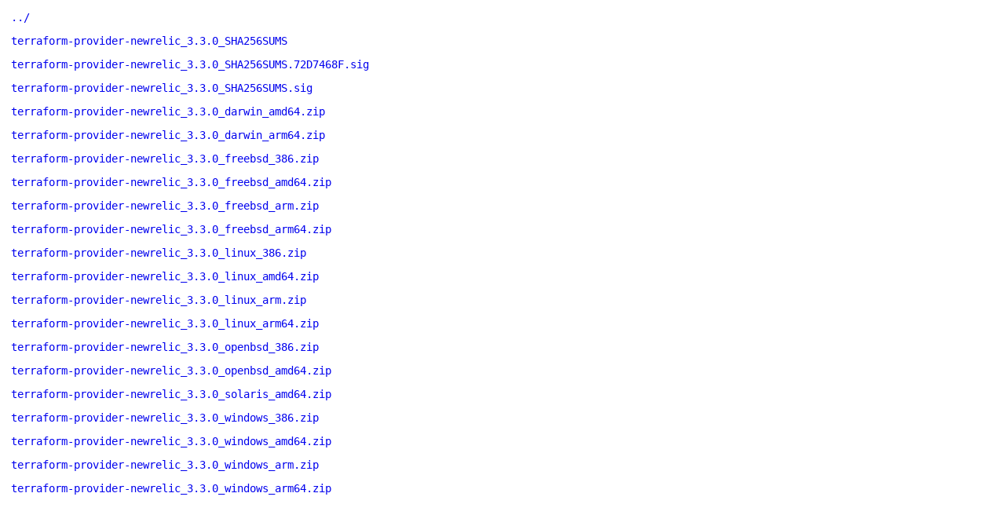

--- FILE ---
content_type: text/html
request_url: https://hashicorp-releases.yandexcloud.net/terraform-provider-newrelic/3.3.0/
body_size: 6929
content:
<!DOCTYPE html>
<html>
    <head>
        <title>Terraform Provider Newrelic v3.3.0 Binaries | HashiCorp Releases</title>
<meta name=viewport content="width=device-width, initial-scale=1">

<style type="text/css">
    html {
        position: relative;
        min-height: 100%;
    }

    body {
        font-family: monospace;
        font-size: 14px;
        margin: 0 0 50px;
    }

    footer {
        position: absolute;
        left: 0;
        bottom: 0;
        height: 50px;
        line-height: 50px;
        text-align: center;
        width: 100%;
    }

    a {
        text-decoration: none;
    }

    a:hover {
        text-decoration: underline;
    }

    a:visited {
        color: blue;
    }

    #agreement {
        margin: 1em 1em 2em 1em;
        max-width: 500px;
    }

    ul {
        list-style-type: none;
        margin: 0;
        padding: 0;
    }

    li {
        margin: 1em;
        padding: 0;
    }
</style>

<script async src="https://www.googletagmanager.com/gtag/js?id=UA-179871579-1"></script>
<script>window.dataLayer = window.dataLayer || [];function gtag(){dataLayer.push(arguments);};gtag('js', new Date());gtag('config', 'UA-179871579-1');</script>

    </head>
    <body>

        <ul>
            <li>
            <a href="/terraform-provider-newrelic">../</a>
            </li>

            <li>
            <a href="/terraform-provider-newrelic/3.3.0/terraform-provider-newrelic_3.3.0_SHA256SUMS">terraform-provider-newrelic_3.3.0_SHA256SUMS</a>
            </li>

            <li>
            <a href="/terraform-provider-newrelic/3.3.0/terraform-provider-newrelic_3.3.0_SHA256SUMS.72D7468F.sig">terraform-provider-newrelic_3.3.0_SHA256SUMS.72D7468F.sig</a>
            </li>

            <li>
            <a href="/terraform-provider-newrelic/3.3.0/terraform-provider-newrelic_3.3.0_SHA256SUMS.sig">terraform-provider-newrelic_3.3.0_SHA256SUMS.sig</a>
            </li>

            <li>
            <a data-product="terraform-provider-newrelic" data-version="3.3.0" data-os="darwin" data-arch="amd64" href="/terraform-provider-newrelic/3.3.0/terraform-provider-newrelic_3.3.0_darwin_amd64.zip">terraform-provider-newrelic_3.3.0_darwin_amd64.zip</a>
            </li>
            <li>
            <a data-product="terraform-provider-newrelic" data-version="3.3.0" data-os="darwin" data-arch="arm64" href="/terraform-provider-newrelic/3.3.0/terraform-provider-newrelic_3.3.0_darwin_arm64.zip">terraform-provider-newrelic_3.3.0_darwin_arm64.zip</a>
            </li>
            <li>
            <a data-product="terraform-provider-newrelic" data-version="3.3.0" data-os="freebsd" data-arch="386" href="/terraform-provider-newrelic/3.3.0/terraform-provider-newrelic_3.3.0_freebsd_386.zip">terraform-provider-newrelic_3.3.0_freebsd_386.zip</a>
            </li>
            <li>
            <a data-product="terraform-provider-newrelic" data-version="3.3.0" data-os="freebsd" data-arch="amd64" href="/terraform-provider-newrelic/3.3.0/terraform-provider-newrelic_3.3.0_freebsd_amd64.zip">terraform-provider-newrelic_3.3.0_freebsd_amd64.zip</a>
            </li>
            <li>
            <a data-product="terraform-provider-newrelic" data-version="3.3.0" data-os="freebsd" data-arch="arm" href="/terraform-provider-newrelic/3.3.0/terraform-provider-newrelic_3.3.0_freebsd_arm.zip">terraform-provider-newrelic_3.3.0_freebsd_arm.zip</a>
            </li>
            <li>
            <a data-product="terraform-provider-newrelic" data-version="3.3.0" data-os="freebsd" data-arch="arm64" href="/terraform-provider-newrelic/3.3.0/terraform-provider-newrelic_3.3.0_freebsd_arm64.zip">terraform-provider-newrelic_3.3.0_freebsd_arm64.zip</a>
            </li>
            <li>
            <a data-product="terraform-provider-newrelic" data-version="3.3.0" data-os="linux" data-arch="386" href="/terraform-provider-newrelic/3.3.0/terraform-provider-newrelic_3.3.0_linux_386.zip">terraform-provider-newrelic_3.3.0_linux_386.zip</a>
            </li>
            <li>
            <a data-product="terraform-provider-newrelic" data-version="3.3.0" data-os="linux" data-arch="amd64" href="/terraform-provider-newrelic/3.3.0/terraform-provider-newrelic_3.3.0_linux_amd64.zip">terraform-provider-newrelic_3.3.0_linux_amd64.zip</a>
            </li>
            <li>
            <a data-product="terraform-provider-newrelic" data-version="3.3.0" data-os="linux" data-arch="arm" href="/terraform-provider-newrelic/3.3.0/terraform-provider-newrelic_3.3.0_linux_arm.zip">terraform-provider-newrelic_3.3.0_linux_arm.zip</a>
            </li>
            <li>
            <a data-product="terraform-provider-newrelic" data-version="3.3.0" data-os="linux" data-arch="arm64" href="/terraform-provider-newrelic/3.3.0/terraform-provider-newrelic_3.3.0_linux_arm64.zip">terraform-provider-newrelic_3.3.0_linux_arm64.zip</a>
            </li>
            <li>
            <a data-product="terraform-provider-newrelic" data-version="3.3.0" data-os="openbsd" data-arch="386" href="/terraform-provider-newrelic/3.3.0/terraform-provider-newrelic_3.3.0_openbsd_386.zip">terraform-provider-newrelic_3.3.0_openbsd_386.zip</a>
            </li>
            <li>
            <a data-product="terraform-provider-newrelic" data-version="3.3.0" data-os="openbsd" data-arch="amd64" href="/terraform-provider-newrelic/3.3.0/terraform-provider-newrelic_3.3.0_openbsd_amd64.zip">terraform-provider-newrelic_3.3.0_openbsd_amd64.zip</a>
            </li>
            <li>
            <a data-product="terraform-provider-newrelic" data-version="3.3.0" data-os="solaris" data-arch="amd64" href="/terraform-provider-newrelic/3.3.0/terraform-provider-newrelic_3.3.0_solaris_amd64.zip">terraform-provider-newrelic_3.3.0_solaris_amd64.zip</a>
            </li>
            <li>
            <a data-product="terraform-provider-newrelic" data-version="3.3.0" data-os="windows" data-arch="386" href="/terraform-provider-newrelic/3.3.0/terraform-provider-newrelic_3.3.0_windows_386.zip">terraform-provider-newrelic_3.3.0_windows_386.zip</a>
            </li>
            <li>
            <a data-product="terraform-provider-newrelic" data-version="3.3.0" data-os="windows" data-arch="amd64" href="/terraform-provider-newrelic/3.3.0/terraform-provider-newrelic_3.3.0_windows_amd64.zip">terraform-provider-newrelic_3.3.0_windows_amd64.zip</a>
            </li>
            <li>
            <a data-product="terraform-provider-newrelic" data-version="3.3.0" data-os="windows" data-arch="arm" href="/terraform-provider-newrelic/3.3.0/terraform-provider-newrelic_3.3.0_windows_arm.zip">terraform-provider-newrelic_3.3.0_windows_arm.zip</a>
            </li>
            <li>
            <a data-product="terraform-provider-newrelic" data-version="3.3.0" data-os="windows" data-arch="arm64" href="/terraform-provider-newrelic/3.3.0/terraform-provider-newrelic_3.3.0_windows_arm64.zip">terraform-provider-newrelic_3.3.0_windows_arm64.zip</a>
            </li>
            
        </ul>
    </body>
</html>
